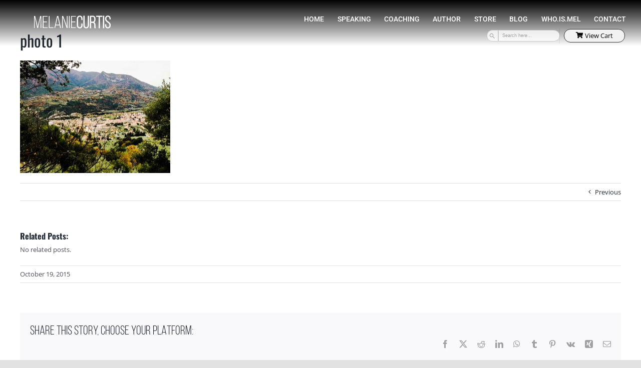

--- FILE ---
content_type: application/javascript; charset=utf8
request_url: https://melaniecurtis.com/wp-content/plugins/wp-cart-for-digital-products/lib/eStore-ajax.js?ver=8.2.8
body_size: 1999
content:
jQuery(document).ready(function($) {
    $(function() {        
        /*** Handle add to cart action ***/
        $('.eStore-button-form').on('submit', function() {
            var $thisbuttonform = $(this);
            var proddatavalues = $thisbuttonform.serialize();
            nonce = eStore_JS.add_cart_nonce;
            postUrl = eStore_JS.ajaxurl;
            var cart_shortcodes_in_use = new Array();
            var cart_shortcodes_ref = estore_get_cart_shortcodes_reference_array();
            for (var i = 0; i < cart_shortcodes_ref.length; i++)
            {
                if ($('div').hasClass('estore-cart-wrapper-' + i)) {
                    cart_shortcodes_in_use[i] = '1';
                }
                else {
                    cart_shortcodes_in_use[i] = '';
                }
            }
            cart_shortcodes_in_use = JSON.stringify(cart_shortcodes_in_use);
            /* use it on the other hand to decode
             decoded_cart_shortcode = JSON.parse(cart_shortcodes_in_use);
             */
            //$thisbuttonform.addClass('eStore_ajax_loading').block({message: null, overlayCSS: {background:'url(' + eStore_JS.estore_url + '/images/ajax-loader3.gif) no-repeat center', opacity: '0.8'}});
            //The block works good when there is a wrapper class wrapping around the form and that class is blocked
            //$thisbuttonform.addClass('eStore_ajax_loading').block({message: "Adding", css: {background:'url(' + eStore_JS.estore_url + '/images/ajax-loader3.gif) no-repeat center', opacity: '0.8'}});
            //$thisbuttonform.addClass('eStore_item_added');
            $thisbuttonform.addClass('eStore_ajax_loading');

            $.ajax({
                type: "post",
                dataType: "json",
                url: postUrl,
                data: {action: "estore_add_cart_submit", eStore_cart_action: 'add_to_cart', prod_data: proddatavalues, nonce: nonce, cart_shortcodes: cart_shortcodes_in_use},
                success: function(response) {
                    if (response.status == "success") {
                        //alert("Success from the server!");                        
                        //$(".eStore_classic_cart_wrapper").html(response.output);
                        //
                        estore_print_shopping_cart_in_use(response.cart_shortcodes);
                        //
                        estore_update_cart_validation();
                        estore_item_dynamically_added_to_cart_msg(response.prod_id);
                    } else if (response.status == "error") {
                        var msg = response.output;
                        $.blockUI({
                            message: msg,
                            css: {width: '350px', border: 'none', padding: '15px', backgroundColor: '#000', opacity: 0.8},
                            showOverlay: false,
                            fadeIn: 700,
                            fadeOut: 700,
                            timeout: 2000
                        });
                    } else {
                        alert("Item could not be added to the cart. Please try again.");
                    }
                    $thisbuttonform.removeClass('eStore_ajax_loading');
                    //$thisbuttonform.removeClass('eStore_ajax_loading').unblock();//unblock
                }
            });//end $.ajax
            return false;//don't submit the form
        });//end eStore_add_to_cart_button.click	

        /*** Handle item remove action ***/
        $('body').on('submit', '.estore_cart_item_remove_form', function(ev) {
            //Using event delegation as the content will be dynamically generated via AJAX (it won't be present at the time of the page load event)
            thisbuttonform = $(this);
            post_url = eStore_JS.ajaxurl;
            cart_nonce = eStore_JS.estore_cart_nonce;
            proddatavalues = thisbuttonform.serialize();
            cart_shortcodes_in_use = estore_get_cart_shortcodes_in_use();

            thisbuttonform.addClass('eStore_ajax_loading');//Add this class to indicate an ajax operation is in-progress.

            //reset cart ajax request
            $.ajax({
                type: "post",
                dataType: "json",
                url: post_url,
                data: {action: "estore_remove_item_submit", eStore_cart_action: 'remove_item', prod_data: proddatavalues, nonce: cart_nonce, cart_shortcodes: cart_shortcodes_in_use},
                success: function(response) {
                    if (response.status == "success") {
                        estore_print_shopping_cart_in_use(response.cart_shortcodes);
                        estore_update_cart_validation();
                    } else if (response.status == "error") {
                        var msg = response.output;
                        // show the output message from the action execution (if needed)
                    }
                    thisbuttonform.removeClass('eStore_ajax_loading');//Ajax operation completed.

                }
            });//end $.ajax
            
            return false;//Prevent the form submission
        });//end eStore_remove_item_button.click

        /*** Handle reset cart action ***/
        $('body').on('click', 'input.eStore_empty_cart_button', function(ev) {
            //Using event delegation as the content will be dynamically generated via AJAX (it won't be present at the time of the page load event)
            post_url = eStore_JS.ajaxurl;
            cart_nonce = eStore_JS.estore_cart_nonce;
            proddatavalues = '';
            cart_shortcodes_in_use = estore_get_cart_shortcodes_in_use();
            
            //reset cart ajax request
            $.ajax({
                type: "post",
                dataType: "json",
                url: post_url,
                data: {action: "estore_reset_cart_submit", eStore_cart_action: 'reset_cart', prod_data: proddatavalues, nonce: cart_nonce, cart_shortcodes: cart_shortcodes_in_use},
                success: function(response) {
                    if (response.status == "success") {
                        estore_print_shopping_cart_in_use(response.cart_shortcodes);
                    } else if (response.status == "error") {
                        var msg = response.output;
                        // show the output message from the action execution (if needed)
                    }

                }
            });//end $.ajax

            return false;//Don't submit the form
        });//end eStore_empty_cart_button.click

        function estore_item_dynamically_added_to_cart_msg(prod_id)
        {
            var added_img = eStore_JS.estore_url + '/images/check.png';
            $(".eStore_item_added_msg-" + prod_id).html('<img src="' + added_img + '">');
        }

        function estore_update_cart_validation()
        {
            if ($('.t-and-c').length) {
                //Terms and condtions is being used so apply t and c validation
                $('.t_and_c_error').hide();
                $(".t-and-c").click(function() {
                    if ($(".t-and-c").is(':checked')) {
                        $.cookie("eStore_submit_payment", "true", {path: '/'});
                        $('.t_and_c_error').hide();
                    }
                    else {
                        $.cookie("eStore_submit_payment", "false", {path: '/'});
                    }
                });
                $(".eStore_paypal_checkout_button").click(function(e) {
                    if (!$(".t-and-c").is(':checked')) {
                        $('.t_and_c_error').show();
                        e.preventDefault();
                    }
                });
            }
            //Shipping var changed			
            var shipping_var_warning_class = $('.shipping_var_changed');
            var shipping_var_warning_default_class = $('.shipping_var_changed_default');
            shipping_var_warning_class.hide();
            $('.shipping_variation').change(function() {
                shipping_var_warning_default_class.hide();
                shipping_var_warning_class.show();
            });
            var eStore_shipping_var_needs_update = false;
            if (shipping_var_warning_class.is(":visible")) {
                eStore_shipping_var_needs_update = true;
            }
            else if (shipping_var_warning_default_class.is(":visible")) {
                eStore_shipping_var_needs_update = true;
            }
            $(".eStore_paypal_checkout_button").click(function(e) {//Check if shipping variation has been selected
                if (eStore_shipping_var_needs_update) {
                    shipping_var_warning_class.css({'border': '1px solid red', 'padding': '5px'});
                    shipping_var_warning_default_class.css({'border': '1px solid red', 'padding': '5px'});
                    e.preventDefault();
                }
            });
            //Qty change
            var eStore_cart_item_qty = $('.eStore_cart_item_qty');
            eStore_cart_item_qty.keypress(function() {
                $('.eStore_qty_change_pinfo').show();
            });
            //checkout button
            $(".eStore_gateway").change(function() {
                var selected = $(this);
                var output = "";
                if (selected.val() == "paypal") {
                    $.cookie("eStore_gateway", "paypal", {path: '/'});
                    image = eStore_JS.estore_url + '/images/checkout_paypal.png';
                    $('.eStore_paypal_checkout_button').attr("src", image);
                }
                if (selected.val() == "manual") {
                    $.cookie("eStore_gateway", "manual", {path: '/'});
                    image = eStore_JS.estore_url + '/images/checkout_manual.png';
                    $('.eStore_paypal_checkout_button').attr("src", image);
                }
                if (selected.val() == "2co") {
                    $.cookie("eStore_gateway", "2co", {path: '/'});
                    image = eStore_JS.estore_url + '/images/checkout_2co.png';
                    $(".eStore_paypal_checkout_button").attr("src", image);
                }
                if (selected.val() == "authorize") {
                    $.cookie("eStore_gateway", "authorize", {path: '/'});
                    image = eStore_JS.estore_url + '/images/checkout_authorize.gif';
                    $(".eStore_paypal_checkout_button").attr("src", image);
                }
                //payment gateway bundle ones
                if (typeof JS_WP_ESTORE_PG_BUNDLE_URL !== 'undefined') {
                    wp_pg_initialize_gateway_button_images(selected);
                }

                $(".eStore_gateway").each(function() {
                    $(this).val(selected.val());
                });
            });
        }

        function estore_get_cart_shortcodes_in_use()
        {
            var cart_shortcodes_in_use = new Array();
            var cart_shortcodes_ref = estore_get_cart_shortcodes_reference_array();
            for (var i = 0; i < cart_shortcodes_ref.length; i++)
            {
                if ($('div').hasClass('estore-cart-wrapper-' + i)) {
                    cart_shortcodes_in_use[i] = '1';
                }
                else {
                    cart_shortcodes_in_use[i] = '';
                }
            }
            return JSON.stringify(cart_shortcodes_in_use);            
        }
        
        function estore_get_cart_shortcodes_reference_array()
        {
            //Definition of all our existing various different cart shortcodes
            var cart_shortcodes_ref = new Array();
            cart_shortcodes_ref[0] = "";  //classic cart
            cart_shortcodes_ref[1] = "";  //fancy cart1
            cart_shortcodes_ref[2] = "";  //fancy cart2
            cart_shortcodes_ref[3] = "";  //classic cart with thumb
            cart_shortcodes_ref[4] = "";  //compact cart 1
            cart_shortcodes_ref[5] = "";  //compact cart 2
            cart_shortcodes_ref[6] = "";  //compact cart 3
            cart_shortcodes_ref[7] = "";  //compact cart 4            
            return cart_shortcodes_ref;
        }

        function estore_print_shopping_cart_in_use(cart_shortcodes_output)
        {
            for (var i = 0; i < cart_shortcodes_output.length; i++)
            {
                if (cart_shortcodes_output[i] != "") {
                    $(".estore-cart-wrapper-" + i).replaceWith(cart_shortcodes_output[i]);
                }
            }
        }

        function wp_pg_initialize_gateway_button_images(selected)
        {
            if (selected.val() == "pppro") {
                $.cookie("eStore_gateway", "pppro", {path: '/'});
                image = JS_WP_ESTORE_PG_BUNDLE_URL + '/images/checkout_pppro.gif';
                $(".eStore_paypal_checkout_button").attr("src", image);
            }
            if (selected.val() == "sagepay") {
                $.cookie("eStore_gateway", "sagepay", {path: '/'});
                image = JS_WP_ESTORE_PG_BUNDLE_URL + '/images/checkout_sagepay.gif';
                $(".eStore_paypal_checkout_button").attr("src", image);
            }
            if (selected.val() == "auth_aim") {
                $.cookie("eStore_gateway", "auth_aim", {path: '/'});
                image = JS_WP_ESTORE_PG_BUNDLE_URL + '/images/checkout_auth_aim.gif';
                $(".eStore_paypal_checkout_button").attr("src", image);
            }
            if (selected.val() == "eway") {
                $.cookie("eStore_gateway", "eway", {path: '/'});
                image = JS_WP_ESTORE_PG_BUNDLE_URL + '/images/checkout_eway.gif';
                $(".eStore_paypal_checkout_button").attr("src", image);
            }
            if (selected.val() == "epay_dk") {
                $.cookie("eStore_gateway", "epay_dk", {path: '/'});
                image = JS_WP_ESTORE_PG_BUNDLE_URL + '/images/checkout_epay_dk.gif';
                $(".eStore_paypal_checkout_button").attr("src", image);
            }
            if (selected.val() == "verotel") {
                $.cookie("eStore_gateway", "verotel", {path: '/'});
                image = JS_WP_ESTORE_PG_BUNDLE_URL + '/images/checkout_verotel.gif';
                $(".eStore_paypal_checkout_button").attr("src", image);
            }
            if (selected.val() == "freshbooks") {
                $.cookie("eStore_gateway", "freshbooks", {path: '/'});
                image = JS_WP_ESTORE_PG_BUNDLE_URL + '/images/checkout_freshbooks.gif';
                $(".eStore_paypal_checkout_button").attr("src", image);
            }
            if (selected.val() == "stripe") {
                $.cookie("eStore_gateway", "stripe", {path: '/'});
                image = JS_WP_ESTORE_PG_BUNDLE_URL + '/images/checkout_stripe.gif';
                $(".eStore_paypal_checkout_button").attr("src", image);
            }
            if (selected.val() == "ccbill") {
                $.cookie("eStore_gateway", "ccbill", {path: '/'});
                image = JS_WP_ESTORE_PG_BUNDLE_URL + '/images/checkout_ccbill.gif';
                $(".eStore_paypal_checkout_button").attr("src", image);
            }
            if (selected.val() == "ppadvancedA") {
                $.cookie("eStore_gateway", "ppadvancedA", {path: '/'});
                image = JS_WP_ESTORE_PG_BUNDLE_URL + '/images/checkout_ppadvanced.gif';
                $(".eStore_paypal_checkout_button").attr("src", image);
            }
            if (selected.val() == "ppadvancedC") {
                $.cookie("eStore_gateway", "ppadvancedC", {path: '/'});
                image = JS_WP_ESTORE_PG_BUNDLE_URL + '/images/checkout_ppadvanced.gif';
                $(".eStore_paypal_checkout_button").attr("src", image);
            }
        }
    });
});

--- FILE ---
content_type: application/javascript; charset=utf8
request_url: https://melaniecurtis.com/wp-content/cache/min/1/wp-content/plugins/la-sentinelle-antispam/spamfilters/js/la-sentinelle-frontend.js?ver=1769467487
body_size: 246
content:
document.addEventListener("DOMContentLoaded",()=>{document.querySelectorAll('form')?.forEach(function(form){var honeypot=la_sentinelle_frontend_script.honeypot;var honeypot2=la_sentinelle_frontend_script.honeypot2;var honeypot_val=parseInt(form.querySelector(`input.${honeypot}`)?.value,10);var honeypot2_val=parseInt(form.querySelector(`input.${honeypot2}`)?.value,10);if(!isNaN(honeypot_val)&&(typeof honeypot_val!="undefined")&&(typeof honeypot2_val!="undefined")){la_sentinelle_honeypot(form)}});document.querySelector('form.wpcf7-form')?.addEventListener('reset',function(){var form=this;setTimeout(function(){la_sentinelle_honeypot(form)},500)})});function la_sentinelle_honeypot(form){var honeypot=la_sentinelle_frontend_script.honeypot;var honeypot2=la_sentinelle_frontend_script.honeypot2;var honeypot_val=parseInt(form.querySelector(`input.${honeypot}`)?.value,10);var honeypot2_val=parseInt(form.querySelector(`input.${honeypot2}`)?.value,10);if(!isNaN(honeypot_val)&&(typeof honeypot_val!="undefined")&&(typeof honeypot2_val!="undefined")){if(honeypot_val>0){form.querySelector(`input.${honeypot2}`).value=honeypot_val;form.querySelector(`input.${honeypot}`).value=''}}}
document.addEventListener("DOMContentLoaded",()=>{document.querySelectorAll('form')?.forEach(function(form){var timeout=la_sentinelle_frontend_script.timeout;var timeout2=la_sentinelle_frontend_script.timeout2;var timer=parseInt(form.querySelector(`input.${timeout}`)?.value,10);var timer2=parseInt(form.querySelector(`input.${timeout2}`)?.value,10);if(!isNaN(timer)&&!isNaN(timer2)&&(typeof timer!="undefined")&&(typeof timer2!="undefined")){for(var counter=0;counter<20;counter++){var timecounter=(counter*500);setTimeout(function(){la_sentinelle_timeout(form)},timecounter)}}});document.querySelector('form.wpcf7-form')?.addEventListener('reset',function(){var form=this;setTimeout(function(){la_sentinelle_timeout(form)},500)})});function la_sentinelle_timeout(form){var timeout=la_sentinelle_frontend_script.timeout;var timeout2=la_sentinelle_frontend_script.timeout2;var timer=parseInt(form.querySelector(`input.${timeout}`)?.value,10);var timer2=parseInt(form.querySelector(`input.${timeout2}`)?.value,10);if(!isNaN(timer)&&!isNaN(timer2)&&(typeof timer!="undefined")&&(typeof timer2!="undefined")){var timer=timer-1;var timer2=timer2+1;form.querySelector(`input.${timeout}`).value=timer;form.querySelector(`input.${timeout2}`).value=timer2}}
document.addEventListener("DOMContentLoaded",()=>{document.querySelectorAll('form')?.forEach((form)=>{var ajax2_field=la_sentinelle_frontend_script.ajax2;var ajax3_field=la_sentinelle_frontend_script.ajax3;var ajax2_val=parseInt(form.querySelector(`input.${ajax2_field}`)?.value,10);var ajax_enabled=la_sentinelle_frontend_script.ajax_enabled;if(ajax_enabled!=='true'){return}
if((typeof ajax2_val!=='undefined')&&(!isNaN(ajax2_val))&&ajax2_val>0){var ajax3_val=form.querySelector(`input.${ajax3_field}`).value;var ajaxurl=la_sentinelle_frontend_script.ajaxurl;var data=new URLSearchParams({action:'la_sentinelle_ajax',ajax2:ajax2_val,ajax3:ajax3_val});var request=new XMLHttpRequest();request.open('POST',ajaxurl,!0);request.setRequestHeader('Content-Type','application/x-www-form-urlencoded;');request.onload=function(){response=this.response.trim()};request.send(data.toString())}})})